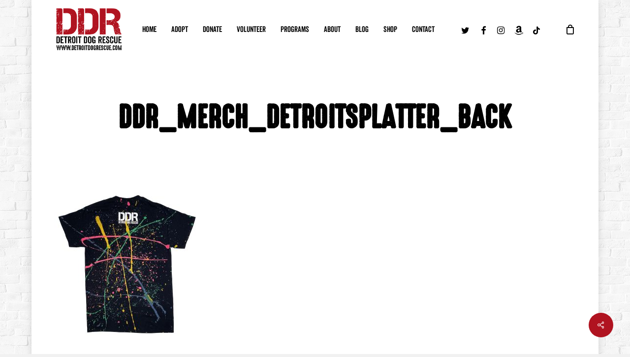

--- FILE ---
content_type: text/css
request_url: https://detroitdogrescue.com/wp-content/themes/salient-child/style.css?ver=16.2.2
body_size: 2875
content:
/*
Theme Name: Detroit Dog Rescue
Description: This is a custom theme for Detroit Dog Rescue
Theme URI:   https://themeforest.net/item/salient-responsive-multipurpose-theme/4363266
Author: ThemeNectar
Author URI:  https://themeforest.net/user/themenectar
Template: salient
Version: 1.0
*/
@import url("https://use.typekit.net/loj1rla.css");

/* MEC STYYING */
.mec-fluent-wrap.mec-skin-available-spot-container .mec-date-details i:before, .mec-fluent-wrap.mec-skin-available-spot-container .mec-event-location i:before, .mec-fluent-wrap.mec-skin-available-spot-container .mec-time-details:before, .mec-fluent-wrap.mec-skin-carousel-container .mec-event-location i, .mec-fluent-wrap.mec-skin-carousel-container .mec-time-details:before, .mec-fluent-wrap.mec-skin-countdown-container .mec-event-location i, .mec-fluent-wrap.mec-skin-countdown-container .mec-time-details:before, .mec-fluent-wrap.mec-skin-cover-container .mec-event-location i, .mec-fluent-wrap.mec-skin-cover-container .mec-time-details:before, .mec-fluent-wrap.mec-skin-masonry-container .mec-event-location i, .mec-fluent-wrap.mec-skin-masonry-container .mec-time-details:before, .mec-fluent-wrap.mec-skin-slider-container .mec-available-tickets-details i:before, .mec-fluent-wrap.mec-skin-slider-container .mec-event-location i:before, .mec-fluent-wrap.mec-skin-slider-container .mec-price-details i:before, .mec-fluent-wrap.mec-skin-slider-container .mec-time-details:before, .mec-fluent-wrap.mec-skin-slider-container .mec-date-wrap i, .mec-fluent-wrap .mec-event-sharing-wrap .mec-event-social-icon:hover i {
	color: #333 !Important;
}
.mec-fluent-wrap.mec-skin-available-spot-container .mec-date-wrap span.mec-event-day-num, .mec-fluent-wrap.mec-skin-carousel-container .event-carousel-type2-head .mec-date-wrap span.mec-event-day-num, .mec-fluent-wrap.mec-skin-countdown-container .mec-date-wrap span.mec-event-day-num, .mec-fluent-wrap.mec-skin-cover-container .mec-date-wrap span.mec-event-day-num, .mec-fluent-wrap.mec-skin-masonry-container .mec-masonry .mec-date-wrap span.mec-event-day-num, .mec-fluent-wrap.mec-skin-slider-container .mec-date-wrap span.mec-event-day-num, .mec-fluent-wrap .mec-event-sharing-wrap>li:first-of-type i {
	color: #b01320 !important;
}
.mec-fluent-wrap .mec-booking-button:hover {
	background-color: #b01320 !important;
	border-color: #b01320 !important;
	color: #fff !important;
	box-shadow: 0 4px 10px rgba(0,0,0,.1) !important;
}
.mec-fluent-wrap .mec-booking-button {
	color: #333 !important;
	border-color: #b01320 !important;
}
.mec-fluent-wrap .mec-event-sharing-wrap .mec-event-social-icon i {
	color: #9e9e9e !important;
}
.mec-fluent-wrap .mec-event-sharing-wrap .mec-event-sharing:before {
	border-color: #999 transparent transparent transparent !important;
}
.mec-fluent-wrap .mec-event-sharing-wrap .mec-event-sharing {
	border-color: #999 !important;
}
